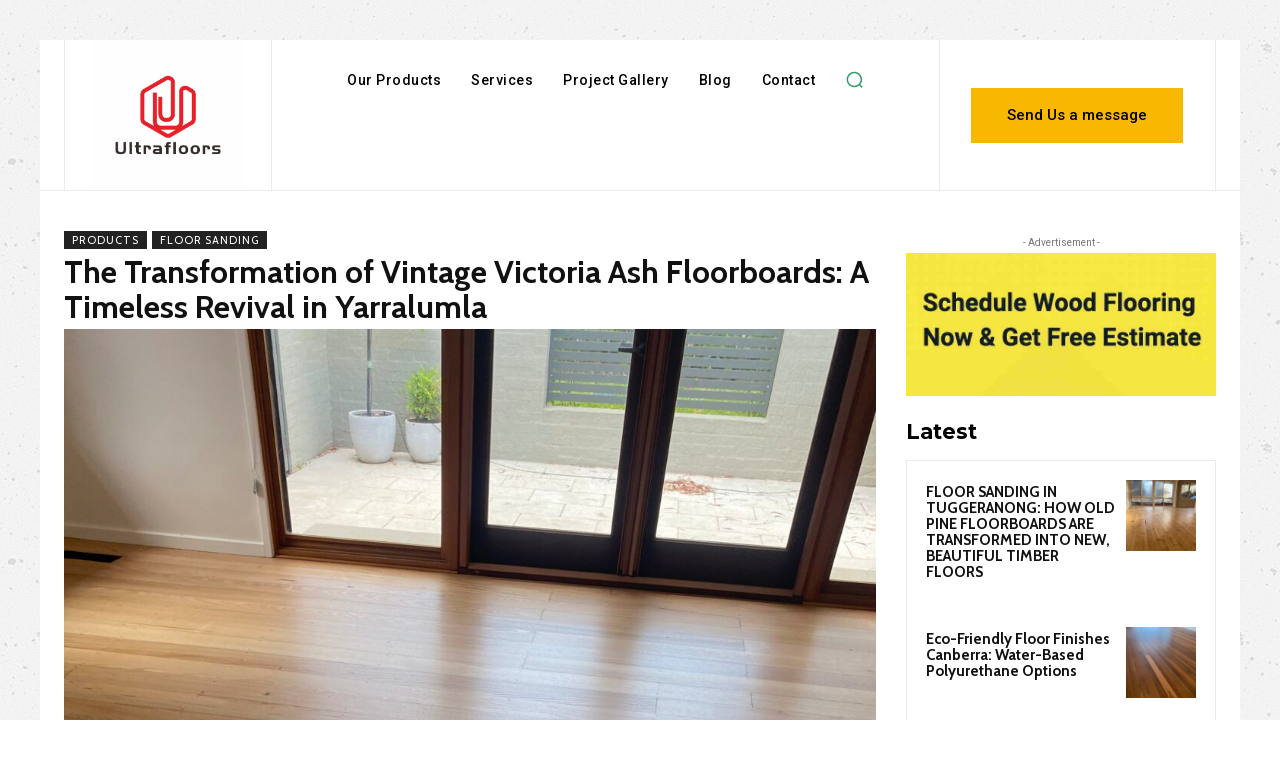

--- FILE ---
content_type: text/css
request_url: https://ultrafloors.com.au/wp-content/plugins/td-composer/legacy/Newspaper/includes/demos/construction/demo_style.css?ver=12.3.1
body_size: 289
content:
/*  ----------------------------------------------------------------------------
    responsive settings
*/
/* responsive landscape tablet */
/* responsive portrait tablet */
/* responsive portrait phone */
.td-construction {
  /* responsive portrait phone */
}
.td-construction .td-main-menu-logo img {
  /* responsive landscape tablet */
  /* responsive portrait tablet */
  /* responsive portrait phone */
}
@media (min-width: 1019px) and (max-width: 1140px) {
  .td-construction .td-main-menu-logo img {
    max-height: 40px;
  }
}
@media (min-width: 768px) and (max-width: 1018px) {
  .td-construction .td-main-menu-logo img {
    max-height: 30px;
  }
}
@media (max-width: 767px) {
  .td-construction .td-main-menu-logo img {
    max-height: 30px;
  }
}
.td-construction .td-header-wrap .td-affix .td-main-menu-logo img {
  max-height: 30px !important;
}
.td-construction a[href^="tel"] {
  color: inherit;
}
.td-construction .td_block_template_13 .td-block-subtitle {
  /* responsive portrait phone */
}
@media (max-width: 767px) {
  .td-construction .td_block_template_13 .td-block-subtitle {
    font-size: 52px;
    bottom: -8px;
  }
}
.td-construction .tds-icon-box2 .tdm-title-md {
  font-size: 23px;
  line-height: 32px;
}
.td-construction .tdm_block_team_member .tdm-member-image {
  /* responsive portrait phone */
}
@media (max-width: 767px) {
  .td-construction .tdm_block_team_member .tdm-member-image {
    margin-bottom: 0;
  }
}
.td-construction .tdm-title-sm {
  font-size: 20px;
  line-height: 30px;
  font-weight: 400;
  /* responsive portrait phone */
}
@media (max-width: 767px) {
  .td-construction .tdm-title-sm {
    font-size: 14px;
    line-height: 20px;
    font-weight: 300;
  }
}
.td-construction .tdm-title-bg {
  /* responsive portrait phone */
}
@media (max-width: 767px) {
  .td-construction .tdm-title-bg {
    font-size: 28px;
    line-height: 34px;
  }
}
.td-construction .td-instagram-black .td-instagram-image {
  -webkit-filter: grayscale(100%);
}
.td-construction .td-instagram-black .td-instagram-image:hover {
  -webkit-filter: grayscale(0%);
}
.td-construction .tdm-counter-wrap .tdm-counter-number {
  font-size: 70px;
  line-height: 70px;
}
@media (min-width: 767px) {
  .td-construction .tdm-header-style-2 .td-logo-in-menu {
    left: 0;
  }
}
.td-construction.tdm-menu-active-style2 .sf-menu > li > a:after {
  height: 2px;
}
.td-construction.page-template-page-pagebuilder-overlay {
  /* responsive portrait phone */
}
.td-construction.page-template-page-pagebuilder-overlay .td-header-menu-wrap-full {
  background-color: transparent;
}
@media (max-width: 767px) {
  .td-construction.page-template-page-pagebuilder-overlay .td-header-wrap .td-header-main-menu,
  .td-construction.page-template-page-pagebuilder-overlay .td-header-wrap .td-header-menu-wrap-full,
  .td-construction.page-template-page-pagebuilder-overlay .td-header-wrap .td-header-menu-wrap {
    background-color: transparent !important;
  }
  .td-construction.page-template-page-pagebuilder-overlay .td-header-wrap .td-header-main-menu.td-affix,
  .td-construction.page-template-page-pagebuilder-overlay .td-header-wrap .td-header-menu-wrap-full.td-affix,
  .td-construction.page-template-page-pagebuilder-overlay .td-header-wrap .td-header-menu-wrap.td-affix {
    background-color: #000 !important;
  }
}
.td-construction #td-theme-settings .td-skin-buy a {
  background-color: #f9b800;
}
